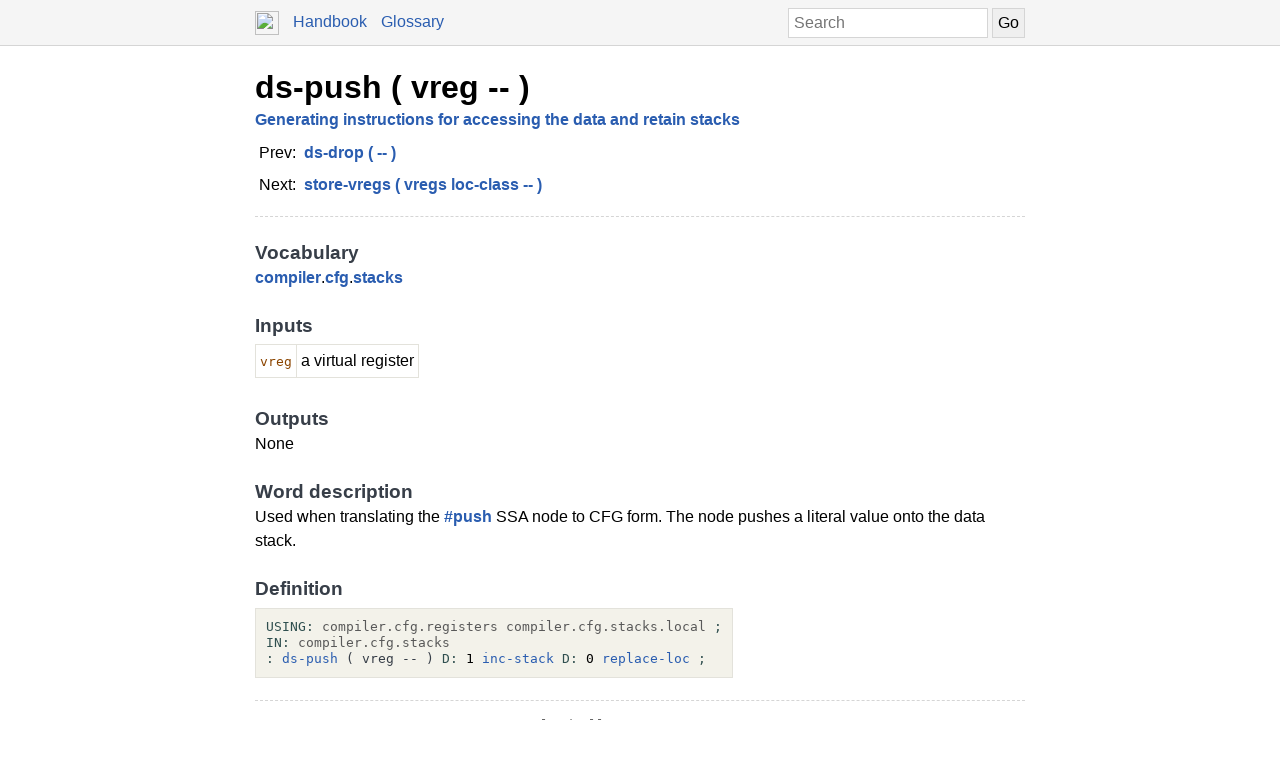

--- FILE ---
content_type: text/html; charset=UTF-8
request_url: https://docs.factorcode.org/content/word-ds-push%2Ccompiler.cfg.stacks.html
body_size: 2840
content:
<!DOCTYPE html>
        <html xmlns="http://www.w3.org/1999/xhtml" xml:lang="en" lang="en">
            <head>
                <title>ds-push ( vreg -- ) - Factor Documentation</title>
                <meta name="viewport" content="width=device-width, initial-scale=1" charset="utf-8"/>
        <meta name="theme-color" content="#f5f5f5" media="(prefers-color-scheme: light)"/>
        <meta name="theme-color" content="#373e48" media="(prefers-color-scheme: dark)"/><style>html {
    box-sizing: border-box;
}

*, *:before, *:after {
    box-sizing: inherit;
}

a, .link { color: #2A5DB0; }
a:link, a:visited, a:active, .link { text-decoration: none; }
a:hover, .link:hover { text-decoration: underline; }

body {
    margin: 0;
    font-family: sans-serif;
    font-size: 12pt;
    line-height: 150%;
}

input {
    border: 1px solid #d5d5d5;
    padding: 5px;
    font-size: 1.0em;
}

input[type=text] {
    width: 200px;
}

img {
    vertical-align: middle;
}

table {
    border-collapse: collapse;
    margin-top: 5px;
    margin-bottom: 5px;
}

tr:hover {
    background-color: #f5f5f5;
}

nav {
    border-bottom: 1px solid #d5d5d5;
    background-color: #f5f5f5;
    padding: 10px;
    padding-left: calc(max(50% - 400px, 0px) + 15px);
    padding-right: calc(max(50% - 400px, 0px) + 15px);
}

nav a, nav .link {
    margin-right: 10px;
}

nav input {
    margin: 0px;
    margin-top: -2px;
}

.page {
    max-width: 800px;
    position: relative;
    left: calc(max(-400px,-50%) + 50%);
    padding: 15px;
}

.page img {
    width: 16px;
    height: 16px;
}

footer {
    margin-top: 15px;
    border-top: 1px dashed #d5d5d5;
    color: #666;
    font-size: 10pt;
}

@media screen and (max-width: 480px) {

    input {
        font-size: smaller;
    }

    input[type=text] {
        width: 100px;
    }
}

@media screen and (max-width: 600px) {

}

/* Dark mode */
@media (prefers-color-scheme: dark) {
    body {
        background-color: #202124;
        color: #bdc1c6;
    }

    a {
        color: #8ab4f8;
    }

    nav {
        background-color: #373e48;
        border-bottom: 1px solid #666;
    }

    footer {
        border-top: 1px dashed #666;
        color: #999;
    }

    input {
        border: 1px solid #666;
    }

    tr:hover {
        background-color: #373e48;
    }
}

@media print {
    body {
        font-size: 10pt;
    }
}

.a a { color: black; font-size: 24pt; line-height: 100%; }
.a * a { color: #2a5db0; font-size: 12pt; }
.a td { border: none; }
.a tr:hover { background-color: transparent }
.a { color: #333333; font-family: sans-serif; font-style: normal; font-weight: bold; font-size: 18pt;    display: inline-block;  border-bottom: 1px dashed #d5d5d5; width: 100%; padding-top: 10px; padding-bottom: 10px; }
.b { color: #000000; font-family: sans-serif; font-style: normal; font-weight: normal; font-size: 12pt; }
.c { color: #2a5db0; font-style: normal; font-weight: bold; }
.d { display: inline-table; border-collapse: collapse;}
.e { padding: 4px; }
.f { color: #000000; font-family: sans-serif; font-style: normal; font-weight: normal; font-size: 12pt;  display: inline-block; }
.g { color: #373e48; font-family: sans-serif; font-style: normal; font-weight: bold; font-size: 14pt; }
.h { border: 1px solid #e3e2db; padding: 4px; }
.i { color: #8b4500; font-family: monospace; margin-top: 0.5em; margin-bottom: 0.5em; width: fit-content; white-space: pre-wrap; line-height: 125%; font-size: 10pt; }
.j { color: #000000; font-family: monospace; margin-top: 0.5em; margin-bottom: 0.5em; width: fit-content; white-space: pre-wrap; line-height: 125%; font-size: 10pt; background-color: #f3f2ea; border: 1px solid #e3e2db; padding: 10px; display: inline-block; }
.k { display: inline-block; }
.l { color: #2f4f4f; }
.m { color: #595959; }
.n { color: #373e48; font-style: normal; font-weight: normal; }

/* Dark mode */
@media (prefers-color-scheme:dark) {
    .a a { color: white; }
    .a * a { color: #8ab4f8; }
    .a { color: #d5d5d5; border-bottom: 1px dashed #666; }
    .b { color: #bdc1c6; }
    .c { color: #8ab4f8; }
    .f { color: #bdc1c6; }
    .g { color: #ffffff; }
    .h { border: 1px solid #444444; }
    .i { color: orange; }
    .j { color: #bdc1c6; background-color: #0c0d15; border: 1px solid #444444; }
    .l { color: #d0b0b0; }
    .m { color: #a6a6a6; }
    .n { color: #ffffff; }
}</style><script type="text/javascript">
        document.addEventListener('keydown', function (event) {
            if (event.code == 'Slash') {
                let input = document.getElementById('search');
                if (input != null) {
                    if (input !== document.activeElement) {
                        event.preventDefault();
                        setTimeout(function() {
                            input.focus();
                        }, 0);
                    }
                }
            }
        });
        </script>
            </head>
            <body><nav>
            <form method="get" action="/search" style="float: right;">
                <input placeholder="Search" id="search" name="search" type="text" tabindex="1"/>
                <input type="submit" value="Go" tabindex="1"/>
            </form>
            <a href="https://factorcode.org">
            <img src="favicon.ico" width="24" height="24"/>
            </a>
            <a href="/">Handbook</a>
            <a href="article-conventions.html">Glossary</a>
        </nav><div class="page"><div class="a"><a href="word-ds-push%2Ccompiler.cfg.stacks.html">ds-push ( vreg -- )</a><span class="b"><br/><span class="c"><a href="article-compiler.cfg.stacks.html">Generating instructions for accessing the data and retain stacks</a></span></span><span class="b"><br/><table class="d"><tr><td valign="top" class="e">Prev:</td><td valign="top" class="e"><span class="c"><a href="word-ds-drop%2Ccompiler.cfg.stacks.html">ds-drop ( -- )</a></span></td></tr><tr><td valign="top" class="e">Next:</td><td valign="top" class="e"><span class="c"><a href="word-store-vregs%2Ccompiler.cfg.stacks.html">store-vregs ( vregs loc-class -- )</a></span></td></tr></table></span></div><br/><br/><div class="f"><span class="g">Vocabulary</span><br/><span class="c"><a href="vocab-compiler.html">compiler</a></span>.<span class="c"><a href="vocab-compiler.cfg.html">cfg</a></span>.<span class="c"><a href="vocab-compiler.cfg.stacks.html">stacks</a></span><br/><br/><span class="g">Inputs</span><br/><table class="d"><tr><td valign="top" class="h"><span class="i">vreg</span></td><td valign="top" class="h">a virtual register</td></tr></table><br/><br/><span class="g">Outputs</span><br/>None<br/><br/><span class="g">Word description</span><br/>Used when translating the <span class="c"><a href="word-__hash__push%2Ccompiler.tree.html">#push</a></span> SSA node to CFG form. The node pushes a literal value onto the data stack.<br/><br/><span class="g">Definition</span><br/><div class="j"><div class="k"><a href="word-USING__colon__%2Csyntax.html"><span class="l">USING:</span></a> <a href="vocab-compiler.cfg.registers.html"><span class="m">compiler.cfg.registers</span></a> <a href="vocab-compiler.cfg.stacks.local.html"><span class="m">compiler.cfg.stacks.local</span></a> <a href="word-%3B%2Csyntax.html"><span class="l">;</span></a></div><br/><a href="vocab-compiler.cfg.stacks.html"><div class="k"><a href="word-IN__colon__%2Csyntax.html"><span class="l">IN:</span></a> <a href="vocab-compiler.cfg.stacks.html"><span class="m">compiler.cfg.stacks</span></a></div></a><br/><a href="word-ds-push%2Ccompiler.cfg.stacks.html"><div class="k"><a href="word-__colon__%2Csyntax.html"><span class="l">:</span></a> <a href="word-ds-push%2Ccompiler.cfg.stacks.html">ds-push</a> <span class="n">( vreg -- )</span> <a href="word-D__colon__%2Ccompiler.cfg.registers.html"><span class="l">D:</span></a> 1 <a href="word-inc-stack%2Ccompiler.cfg.stacks.local.html">inc-stack</a> <a href="word-D__colon__%2Ccompiler.cfg.registers.html"><span class="l">D:</span></a> 0 <a href="word-replace-loc%2Ccompiler.cfg.stacks.local.html">replace-loc</a> <a href="word-%3B%2Csyntax.html"><span class="l">;</span></a></div></a></div></div><br/><footer>
        <p>
        This documentation was generated offline from a
        <code>load-all</code> image.  If you want, you can also
        browse the documentation from within the <a href="article-ui-tools.html">UI developer tools</a>. See
        the <a href="https://factorcode.org">Factor website</a>
        for more information.
        </p>
        <p>Factor 0.102 x86.64 (2298, heads/master-3b27c40a0b, Jan 18 2026 09:45:47)</p>
        </footer></div></body>
        </html>